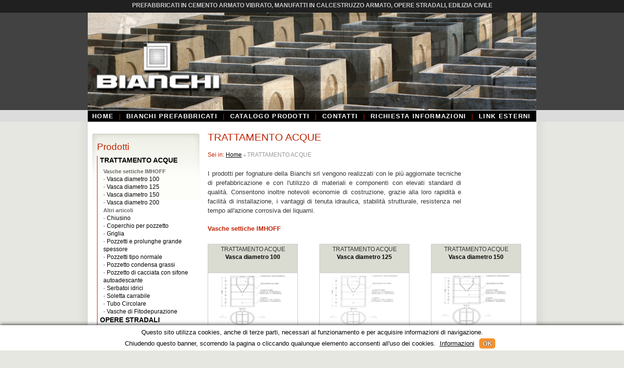

--- FILE ---
content_type: text/html
request_url: http://www.bianchiprefabbricati.it/trattamento-acque/default.asp
body_size: 5999
content:
<!DOCTYPE html PUBLIC "-//W3C//DTD XHTML 1.0 Strict//EN"
 "http://www.w3.org/TR/xhtml1/DTD/xhtml1-strict.dtd">
<html xmlns="http://www.w3.org/1999/xhtml" lang="it">
<head>
<title>TRATTAMENTO ACQUE - Bianchi prefabbricati, manufatti in cemento armato vibrato, edilizia civile, opere stradali, fognature</title>
<meta name="keywords" content="TRATTAMENTO ACQUE, bianchi prefabbricati, prefabbricati, prefabbricati cemento, cemento armato, edilizia, edilizia civile, opere stradali, fognature" />
<meta name="description" content="Bianchi prefabbricati: TRATTAMENTO ACQUE, manufatti in cemento armato vibrato, edilizia civile, opere stradali, fognature" />
<meta name="robots" content="index,follow" />
<meta name="GOOGLEBOT" content="index,follow" />
<meta name="author" content="Novacomitalia srl" />
<meta name="language" content="italian" />
<meta name="category" content="production" />
<meta name="copyright" content="Copyright 2026 Bianchi Prefabbricati" />
<meta name="MSSmartTagsPreventParsing" content="true" />
<meta http-equiv="content-type" content="text/html; charset=iso-8859-1" />
<meta http-equiv="imagetoolbar" content="false" />
<link rel="icon" href="/favicon.ico" type="image/x-icon" /> 
<link rel="shortcut icon" href="/favicon.ico" type="image/x-icon" />
<link type="text/css" rel="stylesheet" href="/include/css/bianchiprefabbricati.css" media="all" />
<link type="text/css" rel="stylesheet" href="/include/css/print.css" media="print" />
<link rel="stylesheet" href="/include/css/jquery.lightbox-0.5.css" type="text/css" media="screen" />
<script src="/include/js/functions.js" type="text/javascript"></script>
<script src="/include/js/jquery.js" type="text/javascript"></script>
<script src="/include/js/jquery.cross-slide.js" type="text/javascript"></script>
<script type="text/javascript" src="/include/js/jquery.lightbox-0.5.js"></script>
<script type="text/javascript">
$(function() {
$('#gallery a').lightBox({fixedNavigation:false});
$('a.light').lightBox({fixedNavigation:false});

$('#prodotto_foto a.foto').lightBox({fixedNavigation:false});
});
</script>

<script type="text/javascript">
$(function() {
$('#live_animation').crossSlide({
sleep: 2,
fade: 1
}, [
{ src: '/i/bg/sf_header0.jpg' },
{ src: '/i/bg/sf_header1.jpg'   },
{ src: '/i/bg/sf_header2.jpg'   },
{ src: '/i/bg/sf_header3.jpg'   },
{ src: '/i/bg/sf_header4.jpg'   },
{ src: '/i/bg/sf_header5.jpg'   },
{ src: '/i/bg/sf_header6.jpg'   }
]);
});
</script>
<!-- Google tag (gtag.js) -->
<script async src="https://www.googletagmanager.com/gtag/js?id=G-KXPD33QEN6"></script>
<script>
window.dataLayer = window.dataLayer || [];
function gtag(){dataLayer.push(arguments);}
gtag('js', new Date());
gtag('config', 'G-KXPD33QEN6');
</script>
</head>
<body>
<div id="intest">
    <div id="topstrip">Prefabbricati in cemento armato vibrato, manufatti in calcestruzzo armato, opere stradali, edilizia civile</div>   
    <div id="header">
        <!-- Animazione -->
        <div id="animation">
            <div id="live_animation">
            <img src="/i/bg/sf_header0.jpg" alt="Bianchi Prefabbricati manufatti in cemento armato vibrato" title="Bianchi Prefabbricati manufatti in cemento armato vibrato"/>
            </div>
        </div>
        <!-- Fine animazione-->
        <div id="menu">
            <a href="/" title="Bianchi Prefabbricati manufatti in cemento armato vibrato - Homepage">Home</a>
            &nbsp;|&nbsp;
            <!--
            <a href="/prodotti.asp" title="Manufatti in cemento armato vibrato, prefabbricazione per edilizia civile, urbanizzazioni, lavori stradali, agricoltura, arredo urbano">Prodotti in cemento armato</a> 
            &nbsp;|&nbsp;
            -->
            <a href="/bianchi-prefabbricati.asp" title="Bianchi Prefabbricati">Bianchi Prefabbricati</a> 
            &nbsp;|&nbsp;
            <a href="/catalogo.asp" title="Scarica il nostro catalogo aggiornato 2026">Catalogo prodotti</a> 
            &nbsp;|&nbsp;
            <a href="/contatti.asp" title="Contatti">Contatti</a> 
            &nbsp;|&nbsp;  
            <a href="/informazioni.asp" title="Richiesta informazioni e preventivi">Richiesta informazioni</a> 
            &nbsp;|&nbsp;
            <a href="/link.asp" title="Collegamenti esterni">Link esterni</a> 
        </div>
    </div>
</div>
<div id="container">
    <a name="startcontent" id="startcontent"></a>
<div id="corpo">
	<div id="dx">
	    
		    <h1>TRATTAMENTO ACQUE</h1>
            <p class="navigation">Sei in: <a href="/" title="Bianchi prefabbricati - Homepage">Home</a>&nbsp;<img src="/i/icone/arr.gif" alt="Catalogo prodotti" title="Catalogo prodotti" />&nbsp;<span class="lightgrey">TRATTAMENTO ACQUE</span></p>
		    <p class="heading">I prodotti per fognature della Bianchi srl vengono realizzati con le pi&#249; aggiornate tecniche di prefabbricazione e con l'utilizzo di materiali e componenti con elevati standard di qualit&#224;. Consentono inoltre notevoli economie di costruzione, grazie alla loro rapidit&#224; e facilit&#224; di installazione, i vantaggi di tenuta idraulica, stabilit&#224; strutturale, resistenza nel tempo all'azione corrosiva dei liquami.</p>
            
	            <div id="galleria_prodotti">
                    <h2 style="clear:left;" class="red"><strong>Vasche settiche IMHOFF</strong></h2>
                                <div class="miniatura_prod">
                                    <div class="miniatura_prod_txt">
                                        <a class="cathome" href="/trattamento-acque/default.asp" title="TRATTAMENTO ACQUE: visualizza tutti i prodotti">TRATTAMENTO ACQUE</a><br />
                                        <a class="schedahome" href="/trattamento-acque/vasca-diametro-100/39/default.asp" title="Vasca diametro 100">Vasca diametro 100</a>
                                    </div>
                                    <div class="miniatura_prod_img">
                                        <a href="/trattamento-acque/vasca-diametro-100/39/default.asp" title="Vasca diametro 100"><img src="/include/wbresize.aspx?f=/public/prodotti-foto/20100517172807.jpg&amp;c=100&amp;q=1&amp;w=140" class="homeproduct" alt="Vasca diametro 100" title="Vasca diametro 100" /></a>
                                    </div>
                                </div>
                            
                                <div class="miniatura_prod">
                                    <div class="miniatura_prod_txt">
                                        <a class="cathome" href="/trattamento-acque/default.asp" title="TRATTAMENTO ACQUE: visualizza tutti i prodotti">TRATTAMENTO ACQUE</a><br />
                                        <a class="schedahome" href="/trattamento-acque/vasca-diametro-125/40/default.asp" title="Vasca diametro 125">Vasca diametro 125</a>
                                    </div>
                                    <div class="miniatura_prod_img">
                                        <a href="/trattamento-acque/vasca-diametro-125/40/default.asp" title="Vasca diametro 125"><img src="/include/wbresize.aspx?f=/public/prodotti-foto/20100517173034.jpg&amp;c=100&amp;q=1&amp;w=140" class="homeproduct" alt="Vasca diametro 125" title="Vasca diametro 125" /></a>
                                    </div>
                                </div>
                            
                                <div class="miniatura_prod">
                                    <div class="miniatura_prod_txt">
                                        <a class="cathome" href="/trattamento-acque/default.asp" title="TRATTAMENTO ACQUE: visualizza tutti i prodotti">TRATTAMENTO ACQUE</a><br />
                                        <a class="schedahome" href="/trattamento-acque/vasca-diametro-150/41/default.asp" title="Vasca diametro 150">Vasca diametro 150</a>
                                    </div>
                                    <div class="miniatura_prod_img">
                                        <a href="/trattamento-acque/vasca-diametro-150/41/default.asp" title="Vasca diametro 150"><img src="/include/wbresize.aspx?f=/public/prodotti-foto/20100517173117.jpg&amp;c=100&amp;q=1&amp;w=140" class="homeproduct" alt="Vasca diametro 150" title="Vasca diametro 150" /></a>
                                    </div>
                                </div>
                            
                                <div class="miniatura_prod">
                                    <div class="miniatura_prod_txt">
                                        <a class="cathome" href="/trattamento-acque/default.asp" title="TRATTAMENTO ACQUE: visualizza tutti i prodotti">TRATTAMENTO ACQUE</a><br />
                                        <a class="schedahome" href="/trattamento-acque/vasca-diametro-200/42/default.asp" title="Vasca diametro 200">Vasca diametro 200</a>
                                    </div>
                                    <div class="miniatura_prod_img">
                                        <a href="/trattamento-acque/vasca-diametro-200/42/default.asp" title="Vasca diametro 200"><img src="/include/wbresize.aspx?f=/public/prodotti-foto/20100517173233.jpg&amp;c=100&amp;q=1&amp;w=140" class="homeproduct" alt="Vasca diametro 200" title="Vasca diametro 200" /></a>
                                    </div>
                                </div>
                            <h2 style="clear:left;" class="red"><strong>Articoli generici</strong></h2>
                                <div class="miniatura_prod">
                                    <div class="miniatura_prod_txt">
                                        <a class="cathome" href="/trattamento-acque/default.asp" title="TRATTAMENTO ACQUE: visualizza tutti i prodotti">TRATTAMENTO ACQUE</a><br />
                                        <a class="schedahome" href="/trattamento-acque/pozzetti-tipo-normale/4/default.asp" title="Pozzetti tipo normale">Pozzetti tipo normale</a>
                                    </div>
                                    <div class="miniatura_prod_img">
                                        <a href="/trattamento-acque/pozzetti-tipo-normale/4/default.asp" title="Pozzetti tipo normale"><img src="/include/wbresize.aspx?f=/public/prodotti-foto/20091006160310.jpg&amp;c=100&amp;q=1&amp;w=140" class="homeproduct" alt="Pozzetti tipo normale" title="Pozzetti tipo normale" /></a>
                                    </div>
                                </div>
                            
                                <div class="miniatura_prod">
                                    <div class="miniatura_prod_txt">
                                        <a class="cathome" href="/trattamento-acque/default.asp" title="TRATTAMENTO ACQUE: visualizza tutti i prodotti">TRATTAMENTO ACQUE</a><br />
                                        <a class="schedahome" href="/trattamento-acque/griglia/5/default.asp" title="Griglia">Griglia</a>
                                    </div>
                                    <div class="miniatura_prod_img">
                                        <a href="/trattamento-acque/griglia/5/default.asp" title="Griglia"><img src="/include/wbresize.aspx?f=/public/prodotti-foto/20091006160901.JPG&amp;c=100&amp;q=1&amp;w=140" class="homeproduct" alt="Griglia" title="Griglia" /></a>
                                    </div>
                                </div>
                            
                                <div class="miniatura_prod">
                                    <div class="miniatura_prod_txt">
                                        <a class="cathome" href="/trattamento-acque/default.asp" title="TRATTAMENTO ACQUE: visualizza tutti i prodotti">TRATTAMENTO ACQUE</a><br />
                                        <a class="schedahome" href="/trattamento-acque/chiusino/6/default.asp" title="Chiusino">Chiusino</a>
                                    </div>
                                    <div class="miniatura_prod_img">
                                        <a href="/trattamento-acque/chiusino/6/default.asp" title="Chiusino"><img src="/include/wbresize.aspx?f=/public/prodotti-foto/20091006160925.JPG&amp;c=100&amp;q=1&amp;w=140" class="homeproduct" alt="Chiusino" title="Chiusino" /></a>
                                    </div>
                                </div>
                            
                                <div class="miniatura_prod">
                                    <div class="miniatura_prod_txt">
                                        <a class="cathome" href="/trattamento-acque/default.asp" title="TRATTAMENTO ACQUE: visualizza tutti i prodotti">TRATTAMENTO ACQUE</a><br />
                                        <a class="schedahome" href="/trattamento-acque/pozzetto-condensa-grassi/7/default.asp" title="Pozzetto condensa grassi">Pozzetto condensa grassi</a>
                                    </div>
                                    <div class="miniatura_prod_img">
                                        <a href="/trattamento-acque/pozzetto-condensa-grassi/7/default.asp" title="Pozzetto condensa grassi"><img src="/include/wbresize.aspx?f=/public/prodotti-foto/20091006160601.JPG&amp;c=100&amp;q=1&amp;w=140" class="homeproduct" alt="Pozzetto condensa grassi" title="Pozzetto condensa grassi" /></a>
                                    </div>
                                </div>
                            
                                <div class="miniatura_prod">
                                    <div class="miniatura_prod_txt">
                                        <a class="cathome" href="/trattamento-acque/default.asp" title="TRATTAMENTO ACQUE: visualizza tutti i prodotti">TRATTAMENTO ACQUE</a><br />
                                        <a class="schedahome" href="/trattamento-acque/soletta-carrabile/8/default.asp" title="Soletta carrabile">Soletta carrabile</a>
                                    </div>
                                    <div class="miniatura_prod_img">
                                        <a href="/trattamento-acque/soletta-carrabile/8/default.asp" title="Soletta carrabile"><img src="/include/wbresize.aspx?f=/public/prodotti-foto/20091012154603.JPG&amp;c=100&amp;q=1&amp;w=140" class="homeproduct" alt="Soletta carrabile" title="Soletta carrabile" /></a>
                                    </div>
                                </div>
                            
                                <div class="miniatura_prod">
                                    <div class="miniatura_prod_txt">
                                        <a class="cathome" href="/trattamento-acque/default.asp" title="TRATTAMENTO ACQUE: visualizza tutti i prodotti">TRATTAMENTO ACQUE</a><br />
                                        <a class="schedahome" href="/trattamento-acque/pozzetti-e-prolunghe-grande-spessore/9/default.asp" title="Pozzetti e prolunghe grande spessore">Pozzetti e prolunghe grande spessore</a>
                                    </div>
                                    <div class="miniatura_prod_img">
                                        <a href="/trattamento-acque/pozzetti-e-prolunghe-grande-spessore/9/default.asp" title="Pozzetti e prolunghe grande spessore"><img src="/include/wbresize.aspx?f=/public/prodotti-foto/20091012154941.JPG&amp;c=100&amp;q=1&amp;w=140" class="homeproduct" alt="Pozzetti e prolunghe grande spessore" title="Pozzetti e prolunghe grande spessore" /></a>
                                    </div>
                                </div>
                            
                                <div class="miniatura_prod">
                                    <div class="miniatura_prod_txt">
                                        <a class="cathome" href="/trattamento-acque/default.asp" title="TRATTAMENTO ACQUE: visualizza tutti i prodotti">TRATTAMENTO ACQUE</a><br />
                                        <a class="schedahome" href="/trattamento-acque/coperchio-per-pozzetto/10/default.asp" title="Coperchio per pozzetto">Coperchio per pozzetto</a>
                                    </div>
                                    <div class="miniatura_prod_img">
                                        <a href="/trattamento-acque/coperchio-per-pozzetto/10/default.asp" title="Coperchio per pozzetto"><img src="/include/wbresize.aspx?f=/public/prodotti-foto/20091012155116.JPG&amp;c=100&amp;q=1&amp;w=140" class="homeproduct" alt="Coperchio per pozzetto" title="Coperchio per pozzetto" /></a>
                                    </div>
                                </div>
                            
                                <div class="miniatura_prod">
                                    <div class="miniatura_prod_txt">
                                        <a class="cathome" href="/trattamento-acque/default.asp" title="TRATTAMENTO ACQUE: visualizza tutti i prodotti">TRATTAMENTO ACQUE</a><br />
                                        <a class="schedahome" href="/trattamento-acque/tubo-circolare/12/default.asp" title="Tubo Circolare">Tubo Circolare</a>
                                    </div>
                                    <div class="miniatura_prod_img">
                                        <a href="/trattamento-acque/tubo-circolare/12/default.asp" title="Tubo Circolare"><img src="/include/wbresize.aspx?f=/public/prodotti-foto/20091012155824.JPG&amp;c=100&amp;q=1&amp;w=140" class="homeproduct" alt="Tubo Circolare" title="Tubo Circolare" /></a>
                                    </div>
                                </div>
                            
                                <div class="miniatura_prod">
                                    <div class="miniatura_prod_txt">
                                        <a class="cathome" href="/trattamento-acque/default.asp" title="TRATTAMENTO ACQUE: visualizza tutti i prodotti">TRATTAMENTO ACQUE</a><br />
                                        <a class="schedahome" href="/trattamento-acque/serbatoi-idrici/13/default.asp" title="Serbatoi idrici">Serbatoi idrici</a>
                                    </div>
                                    <div class="miniatura_prod_img">
                                        <a href="/trattamento-acque/serbatoi-idrici/13/default.asp" title="Serbatoi idrici"><img src="/include/wbresize.aspx?f=/public/prodotti-foto/20091012160022.jpg&amp;c=100&amp;q=1&amp;w=140" class="homeproduct" alt="Serbatoi idrici" title="Serbatoi idrici" /></a>
                                    </div>
                                </div>
                            
                                <div class="miniatura_prod">
                                    <div class="miniatura_prod_txt">
                                        <a class="cathome" href="/trattamento-acque/default.asp" title="TRATTAMENTO ACQUE: visualizza tutti i prodotti">TRATTAMENTO ACQUE</a><br />
                                        <a class="schedahome" href="/trattamento-acque/vasche-di-fitodepurazione/14/default.asp" title="Vasche di Fitodepurazione">Vasche di Fitodepurazione</a>
                                    </div>
                                    <div class="miniatura_prod_img">
                                        <a href="/trattamento-acque/vasche-di-fitodepurazione/14/default.asp" title="Vasche di Fitodepurazione"><img src="/include/wbresize.aspx?f=/public/prodotti-foto/20091012160218.JPG&amp;c=100&amp;q=1&amp;w=140" class="homeproduct" alt="Vasche di Fitodepurazione" title="Vasche di Fitodepurazione" /></a>
                                    </div>
                                </div>
                            
                                <div class="miniatura_prod">
                                    <div class="miniatura_prod_txt">
                                        <a class="cathome" href="/trattamento-acque/default.asp" title="TRATTAMENTO ACQUE: visualizza tutti i prodotti">TRATTAMENTO ACQUE</a><br />
                                        <a class="schedahome" href="/trattamento-acque/pozzetto-di-cacciata-con-sifone-autoadescante/36/default.asp" title="Pozzetto di cacciata con sifone autoadescante">Pozzetto di cacciata con sifone autoadescante</a>
                                    </div>
                                    <div class="miniatura_prod_img">
                                        <a href="/trattamento-acque/pozzetto-di-cacciata-con-sifone-autoadescante/36/default.asp" title="Pozzetto di cacciata con sifone autoadescante"><img src="/include/wbresize.aspx?f=/public/prodotti-foto/20100305095507.JPG&amp;c=100&amp;q=1&amp;w=140" class="homeproduct" alt="Pozzetto di cacciata con sifone autoadescante" title="Pozzetto di cacciata con sifone autoadescante" /></a>
                                    </div>
                                </div>
                            
	            </div>
	        
		<p class="torna"><a href="javascript:history.back(-1);" title="torna indietro">torna indietro</a></p>
	</div> <!-- end dx -->
	<div id="sx"><div id="sxtop">
    
        <h3 class="titleft">Prodotti</h3>
        <div class="manufatti-in-cemento">	
            
                <p class="list"><a href="/trattamento-acque/default.asp" title="TRATTAMENTO ACQUE - Visualizza i prodotti">TRATTAMENTO ACQUE</a></p>
                
                                <p class="sxarticoli">Vasche settiche IMHOFF</p>
                            
                            <p class="sxarticoli">- <a class="schedahome" href="/trattamento-acque/vasca-diametro-100/39/default.asp" title="Vasca diametro 100">Vasca diametro 100</a></p>
                        
                            <p class="sxarticoli">- <a class="schedahome" href="/trattamento-acque/vasca-diametro-125/40/default.asp" title="Vasca diametro 125">Vasca diametro 125</a></p>
                        
                            <p class="sxarticoli">- <a class="schedahome" href="/trattamento-acque/vasca-diametro-150/41/default.asp" title="Vasca diametro 150">Vasca diametro 150</a></p>
                        
                            <p class="sxarticoli">- <a class="schedahome" href="/trattamento-acque/vasca-diametro-200/42/default.asp" title="Vasca diametro 200">Vasca diametro 200</a></p>
                        
                                <p class="sxarticoli">Altri articoli</p>
                            
                            <p class="sxarticoli">- <a class="schedahome" href="/trattamento-acque/chiusino/6/default.asp" title="Chiusino">Chiusino</a></p>
                        
                            <p class="sxarticoli">- <a class="schedahome" href="/trattamento-acque/coperchio-per-pozzetto/10/default.asp" title="Coperchio per pozzetto">Coperchio per pozzetto</a></p>
                        
                            <p class="sxarticoli">- <a class="schedahome" href="/trattamento-acque/griglia/5/default.asp" title="Griglia">Griglia</a></p>
                        
                            <p class="sxarticoli">- <a class="schedahome" href="/trattamento-acque/pozzetti-e-prolunghe-grande-spessore/9/default.asp" title="Pozzetti e prolunghe grande spessore">Pozzetti e prolunghe grande spessore</a></p>
                        
                            <p class="sxarticoli">- <a class="schedahome" href="/trattamento-acque/pozzetti-tipo-normale/4/default.asp" title="Pozzetti tipo normale">Pozzetti tipo normale</a></p>
                        
                            <p class="sxarticoli">- <a class="schedahome" href="/trattamento-acque/pozzetto-condensa-grassi/7/default.asp" title="Pozzetto condensa grassi">Pozzetto condensa grassi</a></p>
                        
                            <p class="sxarticoli">- <a class="schedahome" href="/trattamento-acque/pozzetto-di-cacciata-con-sifone-autoadescante/36/default.asp" title="Pozzetto di cacciata con sifone autoadescante">Pozzetto di cacciata con sifone autoadescante</a></p>
                        
                            <p class="sxarticoli">- <a class="schedahome" href="/trattamento-acque/serbatoi-idrici/13/default.asp" title="Serbatoi idrici">Serbatoi idrici</a></p>
                        
                            <p class="sxarticoli">- <a class="schedahome" href="/trattamento-acque/soletta-carrabile/8/default.asp" title="Soletta carrabile">Soletta carrabile</a></p>
                        
                            <p class="sxarticoli">- <a class="schedahome" href="/trattamento-acque/tubo-circolare/12/default.asp" title="Tubo Circolare">Tubo Circolare</a></p>
                        
                            <p class="sxarticoli">- <a class="schedahome" href="/trattamento-acque/vasche-di-fitodepurazione/14/default.asp" title="Vasche di Fitodepurazione">Vasche di Fitodepurazione</a></p>
                        
                <p class="list"><a href="/opere-stradali/default.asp" title="OPERE STRADALI - Visualizza i prodotti">OPERE STRADALI</a></p>
                
                <p class="list"><a href="/muri-di-contenimento/default.asp" title="MURI DI CONTENIMENTO - Visualizza i prodotti">MURI DI CONTENIMENTO</a></p>
                
                <p class="list"><a href="/altri-prodotti/default.asp" title="ALTRI PRODOTTI - Visualizza i prodotti">ALTRI PRODOTTI</a></p>
                
        </div>
    
</div><!--end div sxtop-->
<div id="sxmiddle">
	
	<div id="video">
        <h3 class="titleft">Video</h3>
        <embed src="/include/flvplayer.swf" width="210" height="176" type="application/x-shockwave-flash" allowfullscreen="true" allowscriptaccess="always" flashvars="&amp;file=/pozzetti.flv&amp;height=230&amp;image=/i/intro_video.jpg&amp;width=200&amp;frontcolor=0x000000&amp;backcolor=0xcccccc&amp;lightcolor=0xffcc00&amp;screencolor=0x00CCFF&amp;showdownload=true&amp;showstop=true&amp;autostart=false" />
        <p>Video sulla realizzazione di pozzetti in cemento armato vibrato</p>
    </div>
    
</div><!--end div sxmiddle-->
<div id="sxbottom">
    
	<div id="formsx" >
		<form method="post" action="/cerca.asp" id="searchsx" class="formsx">
			<div id="search_testo">
				<p class="titleft">Cerca nel sito:</p>
				<p><input type="text" name="search" value="" maxlength="100" class="formfield" /></p>
				<input type="hidden" name="ricerca" value="ok" />
				<input type="hidden" name="sezione" value="0" />
			</div>
			<div id="search_conferma">
				<p><input type="submit" class="formbutton" id="submit_button" title="Cerca" value="Cerca" style="width:75%" /></p>
			</div>
		</form>
	</div>
	<!--<p class="titleft">ISO 9001</p>
    <p><a href="/i/certificazione_iso_big.jpg" class="light" title="Azienda certificata ISO 9001:2008 per la Produzione di manufatti in cemento armato vibrato"><img style="margin:10px 0 0 0px;border:1px solid #ddd;" src="/i/certificazione_iso.jpg" alt="Azienda certificata ISO 9001:2008 per la Produzione di manufatti in cemento armato vibrato" title="Azienda certificata ISO 9001:2008 per la Produzione di manufatti in cemento armato vibrato" /></a></p>-->

    <p style="margin-top:40px;"><a href="http://www.gosabina.com" title="Go Sabina - www.gosabina.com - il portale degli eventi in Sabina, piccoli annunci, sagre, feste, manifestazioni, foto: tutto quello che cerchi sulla Sabina "><img style="margin:10px 0 0 0px;border:1px solid #ddd;" src="http://www.gosabina.com/images/segnalato_su_gosabina.gif" alt="Go Sabina - www.gosabina.com - il portale degli eventi in Sabina, piccoli annunci, sagre, feste, manifestazioni, foto, aziende e associazioni: tutto quello che cerchi sulla Sabina" title="Go Sabina - www.gosabina.com - il portale degli eventi in Sabina, piccoli annunci, sagre, feste, manifestazioni, foto, aziende e associazioni: tutto quello che cerchi sulla Sabina" /></a></p>

</div><!--end div sxbottom--></div>
	<div id="clear" class="clearfix">&nbsp;</div>   	
</div> <!-- end corpo -->
		<div id="footer">
			<p>
			    <a href="/default.asp" title="Bianchi Prefabbricati manufatti in cemento armato vibrato Via Farense Passo Corese Rieti - Homepage">Home</a>
			    &nbsp;|&nbsp;
			    <a href="/catalogo.asp" title="Catalogo manufatti in cemento armato Bianchi Prefabbricati">Catalogo</a>
			    &nbsp;|&nbsp;
			    <a href="/contatti.asp" title="Contatti, Bianchi Prefabbricati">Contatti</a> 
			    &nbsp;|&nbsp;
			    <a href="/informazioni.asp" title="Informazioni">Informazioni</a>
			    <!--&nbsp;|&nbsp;
			    <a href="#" title="Mappa del sito">mappa</a>-->
			    &nbsp;|&nbsp;
			    <a href="/privacy.asp" title="Privacy & Cookie Policy">Privacy & cookie policy</a> 
			    &nbsp;|&nbsp;
			    <a title="Valid (X)html 1.0 Strict" href="http://validator.w3.org/check/referer">xhtml</a>
			</p>
			<p><sup>&copy;</sup> 2026 Bianchi Prefabbricati s.r.l. P.IVA 01035920576&nbsp;|&nbsp;<a href="http://www.novacomitalia.com" title="Web Agency Roma, realizzazione siti web, posizionamento sui motori di ricerca">Realizzazione siti web</a> by Novacomitalia</p>
		</div>
    </div><!-- end container -->
<!--Start Cookie Script-->
<script type="text/javascript" charset="UTF-8" src="http://www.bianchiprefabbricati.it/include/js/cookie.js"></script>
<!--End Cookie Script-->
</body>
</html>

--- FILE ---
content_type: text/css
request_url: http://www.bianchiprefabbricati.it/include/css/bianchiprefabbricati.css
body_size: 4904
content:
*{margin:0;padding:0}
body{
	margin:0;
	padding:0;
	/*background:#B5B5B5 url(/i/bg/bg_body.gif) repeat-x;*/
	background:#e6e7e1 url(/i/bg/bg.gif) repeat-y center;
	text-align:center;
	font-family:arial, Tahoma,verdana,  Helvetica, sans-serif;	
	color:#333;
line-height:105%}

a{color:#000;text-decoration:underline}
a:hover{color:#999;text-decoration:none}
sup {font-size:90%}

h1{font-family:Trebuchet MS,verdana, Arial;font-size:1.3em;line-height:1.2em;margin:10px 0 15px 0;padding-right:20px;color:#C12302;font-weight:normal}
h2{font-size:1.2em;margin:.4em 0 .6em 0;color:#333;font-weight:normal}
h3{font-size:1em;margin:1em 0 .2em 0;color:#333;font-weight:normal}
h4{color:#845C46;font-size:.8em;margin-top:10px;margin-bottom:5px}

h6{font-weight:normal;font-size:.8em;}
p{ margin:0;font-size:.8em;line-height:1.5em;}

td, th{background:#fff;padding:2px 1px 2px 1px}


img{border:0}
/* ---------------------------------- container ---------------------------------- */
#container{
	text-align:left;
	width:920px;
	background:#fff;
	margin:0 auto;
	}

/* ---------------------------------- header ---------------------------------- */
#intest{background: #000 url(/i/bg/bg_top.jpg) repeat-x; height:250px;text-align:center;}
#topstrip{height:20px; 
    background:transparent;
    color:#ccc;
    font-size:12px;
    font-weight:bold;
    text-transform:uppercase;
    padding:3px 0;
    text-align:center;}
    
#topstrip a{color:#fff;}

#header{
margin:0 auto;
	background:#fff;
	width:920px;
}


#animation{width:920px; height:200px; z-index:100; padding:0px; 	background:transparent url(/i/bg/sf_header0.jpg) no-repeat 0 0;
}

#live_animation {
margin: 0;
width: 920px;
height: 200px;
}






#logo a{
	display:block;
	height:90px;
	width:260px;
	position:absolute;
	top:50px;
	left:18px;
	text-decoration:none;
}


#menu{
	height:18px;
    letter-spacing:.1em;
	background:#000;
	color:#C12302;
	font-size:13px;
	width:911px;
	padding:4px 0 4px 9px;
	text-transform:uppercase;
	border-top:1px solid #fff;
	text-align:left;

}

#menu a{ color:#fff;font-weight:bold;text-decoration:none}
#menu a:hover{text-decoration:underline}

/* ---------------------------------- corpo ---------------------------------- */
#corpo{
	margin:0;
	padding:10px 0 0 0px;
	min-height:700px;
	height:auto! important;
	height:700px;
	width:901px;
	margin-left:9px;
	text-align:left;

}
/* ---------------------------------- sx ---------------------------------- */

#sx {float:left;width:210px;margin:14px 10px 0 0;height:100%;padding:0 0 0 10px;background:transparent url(/i/bg/sfsx.gif) no-repeat 0 0;}
 
#sx a {text-decoration:none;}
#sx a:hover {text-decoration:underline}

#sxtop{ 
  padding:10px 5px 0px 0;
margin-top:-5px;
   min-height:100px;
   height:auto!important;
   height:100px;
   background:transparent;

}

#sxtop p.list{margin-bottom:5px;padding-left:3px}

#sxtop a{color:#000; font-size:1.1em}

#sxmiddle{
   padding:5px 0px 5px 0;
   background:transparent;
}

#sxbottom{
    padding:0px 0px 5px 0;
    min-height:200px;
    height:auto!important;
    height:200px;
   background:transparent;
}

#video{ margin-top:30px;}

/* ---------------------------------- dx ---------------------------------- */
#dx {
  float:right;
  width:664px;
  min-height:300px;
  height:auto!important;
  height:300px;
  padding:0px 0px 5px 5px;
  margin:0;
  }
#dx p {margin-right:10px;}

#dx ul {
	list-style:none;
	margin:5px 10px 10px 0px;
	padding:0;
}
#dx  li {
	padding:0px 0 5px 12px;
	background:transparent url(/i/icone/li_small.gif) no-repeat 0 5px;
	line-height:1.2em;
	margin-left:10px;
}

#el_categorie{
	list-style:none;
	margin:5px 10px 10px 0px;
	padding:0;
}

#el_categorie li
{background:url(/i/loghi/bianchi.jpg) no-repeat 0 0; height:24px;padding:7px 0 0 30px;
 }


#prodphoto{
  width:270px;
  float:right;
}

#searchform{color:#fff;margin-left:10px;width:95%;height:175px;background:#989C66 url(/i/bg/sf_form.jpg) no-repeat top right;border:1px solid #ddd}

#map{
    width:490px;
    height:400px;
    border:1px solid #999;
    margin:15px 0 0px 0px;
    padding:5px;
}

#schede_info{clear:both;margin:20px 10px 0 10px;min-height:40px;height:auto!important;height:40px;width:300px}
#schede_info_sx{float:left;width:150px;min-height:40px;height:auto!important;height:40px}

#schede_info_dx{float:left;width:150px;min-height:40px;height:auto!important;height:40px}

#produzione{background:#fff;border:1px solid #DDCCBA;margin:15px 7px 0 8px;width:515px}

/* ---------------------------------- footer ---------------------------------- */


#footer
{
	clear:both;	
	text-align:center;
	color:#fff;
	background:#C12302;
	line-height:34px;
	min-height:34px;
	height:auto!important;
	height:34px;
	padding-top:8px;
	width:920px;
		}

#footer p
{
	text-align:center;
	line-height:15px;
	margin-bottom:2px;
	font-size:60%;
	}

#footer a 
{
	color:#fff;
	text-transform:uppercase;
	text-decoration:none;
	}

#footer a:hover 
{text-decoration:underline;}


/* ---------------------------------- minischede prodotti/link per scheda_cat, homepage e links ---------------------------------- */


/*scheda cat*/
#elenco_gallerie_immagini {
	float:left;
	width:100%;

}


/*home*/


div#galleria_prodotti{
	width:700px;
	font-size:.7em;
	margin:0px 0px 20px 0px;
	clear:left;
	padding:0;
	} 
#galleria_prodotti a{text-decoration:none;}

.miniatura_prod,.miniatura_prod_corr {
	float:left;
	width:183px;
	height:200px;
	margin:15px 44px 10px 0;
    text-align:center;
background:#fff;
border:1px solid #ccc;
	}
	
.miniatura_prod_corr{
	margin:15px 36px 10px 0;
	}	
	
	
.homeproduct{width:140px;height:110px;}
.miniatura_prod_img {padding:3px 0 0 0;width:180px;height:160px;} 
.miniatura_prod_txt {font-size:1.1em; border-bottom:1px solid #ccc; background:#dadcd2;margin:0px;padding:2px 0 2px 0;display:block;clear:left;width:183px;height:54px;vertical-align:middle} 
.offer{text-decoration: line-through;}
a.schedahome {color:#000;font-weight:bold; text-decoration:none}
a.schedahome:hover {color:#999;text-decoration:underline}
a.cathome {color:#333;text-decoration:none}
a.cathome:hover {color:#999;text-decoration:underline}

#form_segnala{font-size:.8em;}
#prodotto_foto{float:left; width:210px;margin:15px 10px 10px 0;}
#prodotto_desc{float:left;margin-top:5px; width:360px;}
#prodotto_desc p{margin-top:15px;}
	
#in_offerta{
	width:670px;
	font-size:.7em;
	margin:40px 0px 10px 0px;
	clear:both;
	padding:10px 0 0 0;
    border-top:1px solid #999;}
#in_offerta h3{font-size:1.3em;}


#presentazione{margin:20px 12px 15px 0; height:200px;background:transparent url(/i/bg/sf_home_desc.jpg) no-repeat 0 0; padding:10px 10px 5px 10px;}

/* ---------------------------------- classes ---------------------------------- */
.catalogo{border:1px solid #ccc;float:left; margin:5px 10px 0 0;}
.margin{margin-top:15px;}
.bianchi{color:#C12302; text-transform:uppercase;font-weight:bold;}
.manufatti{background:url(/i/loghi/bianchi.jpg) no-repeat 0 0; height:24px;padding:7px 0 0 30px;}
.sxarticoli{margin-left:10px;color:#666; font-size:.7em;}
.sxarticoli a{color:#ccc; font-weight:normal;}
.blue {color:#006699;font-weight:bold}
.titfilesx{margin-top:8px;margin-bottom:-2px}
.filesx {padding-left:5px}
.h1prod{text-align:center;padding:0;color:#006699;font-weight:bold;font-size:1.5em}
.hometitle{color:#C12302;margin-bottom:5px}
.img_float {float:left;margin:4px 8px 0px 0;border:1px solid #ccc}
.logo_home {float:left;margin:0px 8px 0px 0;}
.img_small_r { width:120px;float:right;margin:0px 8px 0px 0;}
.img_small_l {width:120px;float:left;margin:0px 15px 0px 4px}
.info_img{width:200px;float:right;margin:40px 20px 0px 8px}
.img_news {width:200px;float:left;margin:2px 8px 0px 0px;border:1px solid #ccc}
.img_prod {width:200px;margin:0 0px 5px 50px}
.img_prod200 {width:200px; border:1px solid #ddd; margin:10px 10px 10px 0;}
.img_prod300 {width:300px}
.img_gall 
{
   
    margin:10px 15px 10px 0px;
    border:1px solid #ccc;
    width:170px;
    height:120px;}
.prod_info{width:435px;}  
.logo_prod {width:200px;margin:0 0px 5px 30px}
.img_prod_mini {width:90px;height:78px}
.small {font-size:.7em}
.midsmall {font-size:.8em}
.center {text-align:center}
.b {font-weight:bold}
.i {font-style:italic}
.blue{color:#18459D}
.orange{color:#FCB040}
.green{color:#8CC63F}
.deepred {color:#C12302;font-size:.9em;margin-top:5px}
.midgrey{color:#666}
.midgreysmall{color:#666;font-size:.8em;}
.lightgrey{color:#999}
.subtitle {font-size:80%;font-style:italic}
.dettprod{background:#fff;border:1px solid #DDCCBA;margin-right:7px;width:530px}
.red{color:#C12302;}
.newstit{color:#C12302; font-family:georgia, Verdana, tahoma;}
.newscont{clear:left; margin-top:20px; padding-bottom:10px; border-bottom:1px solid #ddd;}
.downloadpdf {background:url(/i/icone/pdf.gif) no-repeat 0px 0px;margin-top:5px;margin-bottom:5px;height:15px;padding:1px 0 0 20px;}
.downloadword {background:url(/i/icone/word.gif) no-repeat  0px 0px;margin-top:5px;margin-bottom:5px;height:15px;padding:1px 0 0 20px}
.downloadtxt{background:url(/i/icone/notepad.gif) no-repeat  0px 0px;margin-top:5px;margin-bottom:5px;height:15px;padding:1px 0 0 20px}
.downloadswf {background:url(/i/icone/swf.gif) no-repeat  0px 0px;margin-top:5px;margin-bottom:5px;height:15px;padding:1px 0 0 20px}
.downloadjpg {background:url(/i/icone/jpg.gif) no-repeat  0px 0px;margin-top:5px;margin-bottom:5px;height:15px;padding:1px 0 0 20px}
.phone{ margin:5px 0 5px 0;padding-left:15px;background:url(/i/icone/phone.gif) no-repeat 0px 4px}
.fax{margin:5px 0 5px 0;padding-left:15px;background:url(/i/icone/fax.gif) no-repeat 0px 2px}
.email{ padding:0 0 0 18px;margin:5px 0 5px 0;background:url(/i/icone/email.gif) no-repeat 0px 2px}

.menucart{background:url(/i/icone/cart.jpg) no-repeat 0 0; padding-left:25px;}
.moreinfo {background:url(/i/icone/email.gif) no-repeat  8px 1px;margin-top:5px;margin-bottom:5px;height:15px;padding:1px 0 0 25px}
.printprod {background:url(/i/icone/print.gif) no-repeat  7px 2px;margin-top:5px;margin-bottom:5px;height:15px;padding:1px 0 0 25px}
.segnala {background:url(/i/icone/segnala.gif) no-repeat  0px 2px;margin-top:5px;margin-bottom:5px;height:15px;padding:1px 0 0 18px}
.winclose {background:url(/i/icone/close.gif) no-repeat  7px 2px;margin-top:5px;margin-bottom:5px;height:15px;padding:1px 0 0 25px}
.bgred{background:#fff url(/i/bg/sf_red.gif) 0 0;color:#fff;margin-top:10px;line-height:17px;padding:1px 0 1px 12px}
.bgred2{background:#fff url(/i/bg/sf_red.gif) 0 0;color:#fff;margin-top:20px;line-height:17px;padding:1px 0 1px 12px}
.extrasx{ margin-bottom:20px}
.internaltit {color:#C12302;font-size:.9em;margin-top:20px}
.titleft{color:#C12302;font-size:1.2em;margin:15px 0 10px 0;}
.leftsep{border-top:1px solid #845C46;width:160px}
.homedesc {margin-left:-5px;padding-left:0px;font-size:.9em;line-height:1.3em;font-style:italic}
.homedesc a {color:#C12302;font-style:italic;text-decoration:none}
.homeimg{border:1px solid #DDCCBA}
.homeimg1{float:right;width:270px;margin-right:18px;margin-left:10px;height:130px;border:1px solid #DDCCBA}
.navigation{font-size:.75em; color:#C12302;margin-bottom:20px;}
.manufatti-in-cemento{border-left:1px solid #C12302; font-weight:bold;padding-left:2px;}
.big{font-size:1.2em;}

.normal_space{margin-top:10px;}
.heading {margin-bottom:20px;width:520px; text-align:justify;}
.heading_right {text-align:right;margin-bottom:20px}
.greyb {color:#999;font-weight:bold}
.midgreyb {color:#666;font-weight:bold}
.evidence  {font-size:1.1em;color:#C12302;font-weight:bold}
.center_space{text-align:center;margin:60px 0 0 20px}
.clear {clear:both}
.greysubtitle{color:#bbb;font-size:90%;font-style:italic}
.torna {clear:left;text-align:center;margin:30px 0 10px 0}
.segnala {margin-top:15px}
.print {background:#fff;color:#000}
.nostampa{text-align:center}

.psepar{
    text-align:right;
    background:transparent url(/i/bg/dots.gif) repeat-x 0 100%;
    color:#999;
    font-size:.7em;
    padding-bottom:2px;
    margin-top:10px;
    margin-bottom:15px;
    clear:both;
}

.info_prod_div {font-size:.8em;line-height:120%;padding-left:10px;margin-bottom:15px}


/* *** Float containers fix:
http://www.csscreator.com/attributes/containedfloat.php *** */ 
.clearfix:after {
	content:".";
	display:block;
	height:0;
	clear:both;
	visibility:hidden}
	
.clearfix{display:inline-block}

/* Hides from IE-mac \*/
* html .clearfix{height:1%;}
.clearfix{display:block;margin:0}
/* End hide from IE-mac */  

form, fieldset, legend, label {border:0}

.formbutton{
 	border:1px solid rgb(189, 189, 189);
 	font-size:1em;
 	font-weight:bold;
	width:15em;
	color:#fff;
	text-align:center;
	padding:0 0 1px 0;
	background-color:#C12302;
	cursor:pointer;
	height:1.7em}

input.formbutton:hover, input.formbutton:active {
	color:#000;
	background-color:#fff;
	cursor:pointer}
	
.formfield{
	background:#fff;
 	width:14em;
	padding-left:2px;
	margin-bottom:5px;}

.radio{width:1.5em}

fieldset {
	margin:.5em 0;
	padding:1em;
	border:1px solid #ddd}

legend {
	font-size:.8em;
	background:#C12302;
	color:#fff;
	font-weight:bold;	
	padding:.8em;
	line-height:.5em;
	margin-left:.2em}

label {
	display:block;
	float:left;
	width:100px;
	text-align:right;
	padding:0;
	font-size:.7em;
	font-weight:bold;
	margin:.2em .2em .5em 0}
	
input {
	border:#ccc 1px solid;
	width:20em;
	color:#000;
	font:normal 11px/1.3em Trebuchet MS, Verdana, sans-serif;
	height:1.6em;
	text-align:left}

select {
	border:1px solid #ccc;
	color:#000;
	font:normal 11px/1.3em Trebuchet MS, Verdana, sans-serif} 

optgroup {
	color:#000;font:bold 12px/1.3em Trebuchet MS, Verdana, sans-serif}

optgroup option {color:#000;font:normal 11px/1.3em Trebuchet MS, Verdana, sans-serif;padding-left:1em}

textarea {
	border:#ccc 1px solid;
	padding:1px;
	color:#000;
	font:normal 11px/1.3em Trebuchet MS, Verdana, sans-serif;
	margin-bottom:5px;} 

input:hover, select:hover, textarea:hover {
	background-color:#fff}

input:focus, select:focus, textarea:focus, button:focus, button:hover {color:#000}

input.button {
	border:1px solid #333;
	background-color:#eee;
	margin:10px 0 0 0;
	
	padding:0 1em;
	color:#000;
	font-weight:bold;
	cursor:pointer;
	height:2em;
	width:14em} 

input.button:hover, input.button:active {
	border:1px solid #333;
	background-color:#FCB040;
	color:#000;
	cursor:pointer}

--- FILE ---
content_type: text/css
request_url: http://www.bianchiprefabbricati.it/include/css/print.css
body_size: 159
content:
.printprod {visibility:hidden;}
.winclose {visibility:hidden;}

--- FILE ---
content_type: application/javascript
request_url: http://www.bianchiprefabbricati.it/include/js/cookie.js
body_size: 2917
content:
var cookieScripts = document.getElementsByTagName("script"), cookieScriptSrc = cookieScripts[cookieScripts.length - 1].src, cookieQuery = null, cookieScriptPosition = "bottom", cookieScriptSource = "bianchiprefabbricati.it", cookieScriptDomain = "", cookieScriptReadMore = "/privacy.asp", cookieId = "cookie", cookieScriptDebug = 0, cookieScriptTitle = "", cookieScriptDesc = "Questo sito utilizza cookies, anche di terze parti, necessari al funzionamento e per acquisire informazioni di navigazione.<br>Chiudendo questo banner, scorrendo la pagina o cliccando qualunque elemento acconsenti all\'uso dei cookies.", cookieScriptAccept = "OK",
cookieScriptMore="Informazioni",cookieScriptCopyrights="OK",cookieScriptLoadJavaScript=function(f,g){var b=document.getElementsByTagName("head")[0],c=document.createElement("script");c.type="text/javascript";c.src=f;void 0!=g&&(c.onload=c.onreadystatechange=function(){c.readyState&&!/loaded|complete/.test(c.readyState)||(c.onload=c.onreadystatechange=null,b&&c.parentNode&&b.removeChild(c),c=void 0,g())});b.insertBefore(c,b.firstChild)},InjectCookieScript=function(){function f(b){"show"==b?(cookieQuery("#cookiescript_overlay",
cookieScriptWindow).show(),cookieQuery("#cookiescript_info_box",cookieScriptWindow).show()):"hide"==b&&(cookieQuery("#cookiescript_overlay",cookieScriptWindow).hide(),cookieQuery("#cookiescript_info_box",cookieScriptWindow).hide())}function g(){cookieQuery('script.cscookiesaccepted[type="text/plain"]').each(function(){cookieQuery(this).attr("src")?cookieQuery(this).after('<script type="text/javascript" src="'+cookieQuery(this).attr("src")+'">\x3c/script>'):cookieQuery(this).after('<script type="text/javascript">'+
cookieQuery(this).html()+"\x3c/script>");cookieQuery(this).empty()})}cookieScriptDropfromFlag=0;if(cookieScriptSrc!="http://www.bianchiprefabbricati.it/include/js/cookie.js"&&cookieScriptSrc!="http://www.bianchiprefabbricati.it/include/js/cookie.js"&&cookieScriptSrc!="http://www.bianchiprefabbricati.it/include/js/cookie.js"&&""!=cookieScriptSrc)return!1;cookieScriptDroptoFlag=0;cookieScriptCreateCookie=function(b,c,a){var d="",e;a&&(e=new Date,e.setTime(e.getTime()+864E5*a),d="; expires="+e.toGMTString());a="";""!=
cookieScriptDomain&&(a="; domain="+cookieScriptDomain);document.cookie=b+"="+c+d+a+"; path=/"};cookieScriptReadCookie=function(b){b+="=";for(var c=document.cookie.split(";"),a,d=0;d<c.length;d++){for(a=c[d];" "==a.charAt(0);)a=a.substring(1,a.length);if(0==a.indexOf(b))return a.substring(b.length,a.length)}return null};cookieQuery(function(){cookieScriptWindow=window.document;cookieQuery("#cookiescript_injected",cookieScriptWindow).remove();cookieQuery("#cookiescript_overlay",cookieScriptWindow).remove();
    cookieQuery("#cookiescript_info_box", cookieScriptWindow).remove(); if ("visit" == cookieScriptReadCookie("cookiescriptaccept")) return !1; cookieQuery("body", cookieScriptWindow).append('<div id="cookiescript_injected"><div id="cookiescript_wrapper">' + cookieScriptDesc + '&nbsp;&nbsp;<a id="cookiescript_readmore" title="Leggi l\'informativa">' + cookieScriptMore + '</a><div id="cookiescript_accept">' + cookieScriptAccept + '</div><a href="//' + cookieScriptSource + '" target="_self" id="cookiescript_link" style="display:block !important" title="Consento"></a><div id="cookiescript_pixel" title="Consento"></div></div>');
cookieQuery("#cookiescript_injected",cookieScriptWindow).css({"background-color":"#FFFFFF","z-index":999999,opacity:1,position:"fixed",padding:"3px 0",width:"100%",left:0,"font-size":"10px","font-weight":"normal","text-align":"left",color:"#000000","font-family":"Arial, sans-serif",display:"none","-moz-box-shadow":"0px 0px 8px #000000","-webkit-box-shadow":"0px 0px 8px #000000","box-shadow":"0px 0px 8px #000000"});cookieQuery("#cookiescript_buttons",cookieScriptWindow).css({width:"200px",margin:"0 auto",
"font-size":"13px","font-weight":"normal","text-align":"center",color:"#000000","font-family":"Arial, sans-serif"});cookieQuery("#cookiescript_wrapper",cookieScriptWindow).css({margin:"0 10px","font-size":"13px","font-weight":"normal","text-align":"center",color:"#000000","font-family":"Arial, sans-serif","line-height":"23px"});"top"==cookieScriptPosition?cookieQuery("#cookiescript_injected",cookieScriptWindow).css("top",0):cookieQuery("#cookiescript_injected",cookieScriptWindow).css("bottom",0);
cookieQuery("#cookiescript_injected h4#cookiescript_header",cookieScriptWindow).css({"background-color":"#FFFFFF","z-index":999999,padding:"0 0 7px 0","text-align":"center",color:"#000000","font-family":"Arial, sans-serif",display:"block","font-size":"15px","font-weight":"bold",margin:"0"});cookieQuery("#cookiescript_injected span",cookieScriptWindow).css({display:"block","font-size":"100%",margin:"5px 0"});cookieQuery("#cookiescript_injected a",cookieScriptWindow).css({"text-decoration":"underline",
color:"#000000"});cookieQuery("#cookiescript_injected a#cookiescript_link",cookieScriptWindow).css({"text-decoration":"none",color:"#000000","font-size":"85%","text-decoration":"none","float":"right",padding:"0px 20px 0 0","letter-spacing":"normal","font-weight":"normal"});cookieQuery("#cookiescript_injected div#cookiescript_accept",cookieScriptWindow).css({"-webkit-border-radius":"5px","-khtml-border-radius":"5px","-moz-border-radius":"5px","border-radius":"5px","background-color":"#F59432",border:0,
padding:"3px 7px","font-weight":"bold",cursor:"pointer",margin:"0 10px 0 10px",color:"#FFFFFF","-webkit-transition":"0.25s","-moz-transition":"0.25s",transition:"0.25s",display:"inline","text-shadow":"rgb(0, 0, 0) 0px 0px 2px","white-space":"nowrap"});cookieQuery("#cookiescript_injected #cookiescript_readmore",cookieScriptWindow).css({cursor:"pointer","text-decoration":"underline",padding:0,margin:0,color:"#000000","white-space":"nowrap"});cookieQuery("#cookiescript_injected div#cookiescript_pixel",
cookieScriptWindow).css({width:"1px",height:"1px","float":"left"});cookieQuery("#cookiescript_injected #cookiescript_pixel").css({"background-image":"url(//"+cookieScriptSource+"/pixel.gif?p="+cookieId+"&a=s)"});cookieQuery("#cookiescript_injected div#cookiescript_accept",cookieScriptWindow).hover(function(){cookieQuery(this).css("background-color","#F59432")},function(){cookieQuery(this).css("background-color","#F59432")});cookieQuery("#cookiescript_injected",cookieScriptWindow).fadeIn(1E3);
cookieQuery("#cookiescript_injected div#cookiescript_accept",cookieScriptWindow).click(function(){cookieQuery("#cookiescript_injected #cookiescript_pixel").css({"background-image":"url(//"+cookieScriptSource+"/pixel.gif?p="+cookieId+"&a=o)"});cookieQuery("#cookiescript_injected",cookieScriptWindow).fadeOut(200);cookieScriptCreateCookie("cookiescriptaccept","visit",365);f("hide");g()});cookieQuery("#cookiescript_injected #cookiescript_readmore",cookieScriptWindow).click(function(){cookieQuery("#cookiescript_injected #cookiescript_pixel").css({"background-image":"url(//"+
cookieScriptSource+"/pixel.gif?p="+cookieId+"&a=r)"});window.open(cookieScriptReadMore,"_self");return!1});cookieQuery("#cookiescript_overlay",cookieScriptWindow).click(function(){f("hide")});cookieQuery("#cookiescript_info_close",cookieScriptWindow).click(function(){f("hide")});document.onkeydown=function(b){b=b||window.event;27==b.keyCode&&f("hide")}});cookieScriptCreateCookie=function(b,c,a){var d="",e;a&&(e=new Date,e.setTime(e.getTime()+864E5*a),d="; expires="+e.toGMTString());a="";""!=cookieScriptDomain&&
(a="; domain="+cookieScriptDomain);document.cookie=b+"="+c+d+a+"; path=/"};cookieScriptReadCookie=function(b){b+="=";for(var c=document.cookie.split(";"),a,d=0;d<c.length;d++){for(a=c[d];" "==a.charAt(0);)a=a.substring(1,a.length);if(0==a.indexOf(b))return a.substring(b.length,a.length)}return null};"visit"==cookieScriptReadCookie("cookiescriptaccept")&&g()};
window.jQuery&&jQuery.fn&&/^(1\.[8-9]|2\.[0-9])/.test(jQuery.fn.jquery)?(cookieScriptDebug&&window.console&&console.log("Using existing jQuery version "+jQuery.fn.jquery),cookieQuery=window.jQuery,InjectCookieScript()):(cookieScriptDebug&&window.console&&console.log("Loading jQuery 1.8.1 from ajax.googleapis.com"),cookieScriptLoadJavaScript(("https:"==document.location.protocol?"https://":"http://")+"ajax.googleapis.com/ajax/libs/jquery/1.8.1/jquery.min.js",function(){cookieQuery=jQuery.noConflict(!0);
InjectCookieScript()}));


--- FILE ---
content_type: application/javascript
request_url: http://www.bianchiprefabbricati.it/include/js/functions.js
body_size: 1104
content:
//Mostra nascondi righe di tabella
function mostra_nascondi(id_riga){
	var IE=(window.navigator.userAgent.indexOf('MSIE')>-1)?1:0;
	document.getElementById(id_riga).style.display=(document.getElementById(id_riga).style.display=='none')?((IE)?'block':'table-row'):'none';
}

//ricerca
function mostra(sel){
if(sel=='3')
{
document.getElementById('search_prod').style.display = 'block';
document.getElementById('search_prod').style.visibility = 'visible';
}
else
{
document.getElementById('search_prod').style.visibility = 'hidden';
document.getElementById('search_prod').style.display = 'none';
}
}

//funzione per aprire i documenti  in una nuova finestra
function nuova_finestra(pagina) {
	window.open(pagina,'Document','scrollbars=yes,resizable=yes,status=no,width=780,height=560,location=no,toolbar=no');
	}

//funzione per aprire i siti esterni in una nuova finestra
function link_esterno(pagina) {
	window.open(pagina,'Site','scrollbars=yes,resizable=yes,status=yes,width=780,height=560,location=yes,toolbar=yes');
	}

//Funzione per popup
function popup(pagina,wdt,hgt,scr,loc,tool,menu) {
	var wdt = 800;
	var hgt = 600;
	window.open(pagina,'popup','scrollbars='+scr+',resizable=no,left='+parseInt((screen.availWidth-wdt)/2)+',top='+parseInt((screen.availHeight-hgt)/2)+',width='+wdt+',height='+hgt+',status=no,location='+loc+',toolbar='+tool+',menubar='+menu);
}

function refreshit() {
//		var frm = document.getElementById('form');
//		if(frm.id_categoria){
//			if(frm['id_categoria'].options[frm['id_categoria'].selectedIndex]){
//				var id_categoria = frm['categoria_id'].options[frm['categoria_id'].selectedIndex];
//			}
//		}
	document.form1.target="_self";
	document.form1.action="new_articolo.asp";
	document.form1.submit();
}

//funzione per l'ingrandimento delle immagini in una pop up 		
function apri(url_foto,des_foto){
	addr="/include/fullsize.htm?"+url_foto+"&amp;"+escape(des_foto)
	alt=150
	lar=150
	rszb=(document.layers)?1:0;
	props='height='+alt+',width='+lar+',top='+parseInt((screen.availHeight-alt)/2)+',left='+parseInt((screen.availWidth-lar)/2)+',scrollbars=0,resizable='+rszb+',toolbar=0,menubar=0,location=0,status=0';
	window.open(addr,'_blank',props);
}